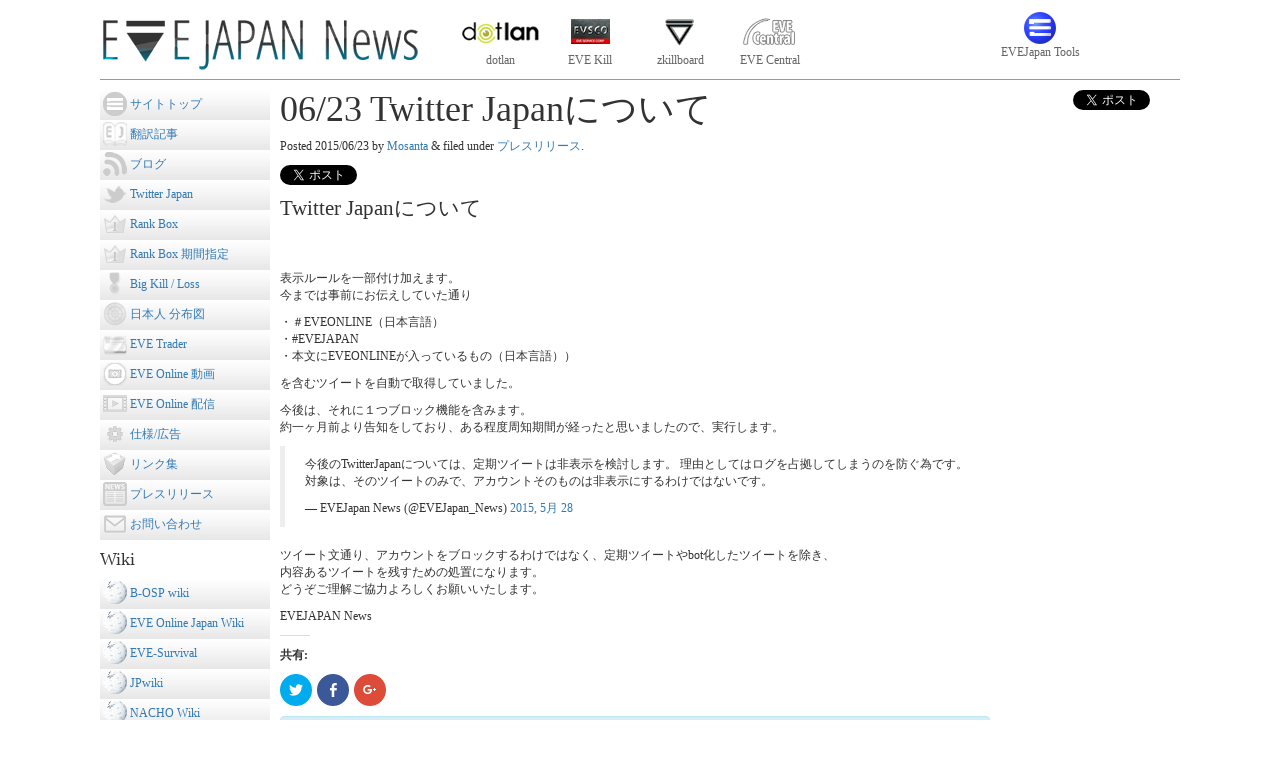

--- FILE ---
content_type: text/html; charset=UTF-8
request_url: https://eveonline-news.info/714
body_size: 10189
content:
<!doctype html>  
<!--[if IEMobile 7 ]> <html lang="ja"class="no-js iem7"> <![endif]-->
<!--[if lt IE 7 ]> <html lang="ja" class="no-js ie6"> <![endif]-->
<!--[if IE 7 ]>    <html lang="ja" class="no-js ie7"> <![endif]-->
<!--[if IE 8 ]>    <html lang="ja" class="no-js ie8"> <![endif]-->
<!--[if (gte IE 9)|(gt IEMobile 7)|!(IEMobile)|!(IE)]><!--><html lang="ja" class="no-js"><!--<![endif]-->
<head>
	<meta charset="utf-8">
	<meta http-equiv="X-UA-Compatible" content="IE=edge,chrome=1">
	<title>06/23 Twitter Japanについて | EVEJapan News</title>
	<meta name="viewport" content="width=device-width, initial-scale=1.0">
	<!-- media-queries.js (fallback) -->
	<!--[if lt IE 9]>
		<script src="https://css3-mediaqueries-js.googlecode.com/svn/trunk/css3-mediaqueries.js"></script>			
	<![endif]-->
	<!-- html5.js -->
	<!--[if lt IE 9]>
		<script src="https://html5shim.googlecode.com/svn/trunk/html5.js"></script>
	<![endif]-->
	
	<link rel="pingback" href="https://eveonline-news.info/xmlrpc.php">
	<link rel="alternate" type="application/rss+xml" title="EVEJapan News RSS Feed" href="https://eveonline-news.info/feed" />
	<!-- wordpress head functions -->
	
<!-- All in One SEO Pack 2.2.6.2 by Michael Torbert of Semper Fi Web Design[-1,-1] -->
<meta name="description"  content="Twitter" />

<link rel="canonical" href="https://eveonline-news.info/714" />
		<script type="text/javascript">
		  var _gaq = _gaq || [];
		  _gaq.push(['_setAccount', 'UA-45399751-1']);
		  _gaq.push(['_trackPageview']);
		  (function() {
		    var ga = document.createElement('script'); ga.type = 'text/javascript'; ga.async = true;
			ga.src = ('https:' == document.location.protocol ? 'https://ssl' : 'http://www') + '.google-analytics.com/ga.js';
		    var s = document.getElementsByTagName('script')[0]; s.parentNode.insertBefore(ga, s);
		  })();
		</script>
<!-- /all in one seo pack -->
<link rel='dns-prefetch' href='//s0.wp.com' />
<link rel='dns-prefetch' href='//secure.gravatar.com' />
<link rel='dns-prefetch' href='//cdnjs.cloudflare.com' />
<link rel='dns-prefetch' href='//maxcdn.bootstrapcdn.com' />
<link rel='dns-prefetch' href='//s.w.org' />
		<script type="text/javascript">
			window._wpemojiSettings = {"baseUrl":"https:\/\/s.w.org\/images\/core\/emoji\/12.0.0-1\/72x72\/","ext":".png","svgUrl":"https:\/\/s.w.org\/images\/core\/emoji\/12.0.0-1\/svg\/","svgExt":".svg","source":{"concatemoji":"https:\/\/eveonline-news.info\/wp-includes\/js\/wp-emoji-release.min.js?ver=5.3"}};
			!function(e,a,t){var r,n,o,i,p=a.createElement("canvas"),s=p.getContext&&p.getContext("2d");function c(e,t){var a=String.fromCharCode;s.clearRect(0,0,p.width,p.height),s.fillText(a.apply(this,e),0,0);var r=p.toDataURL();return s.clearRect(0,0,p.width,p.height),s.fillText(a.apply(this,t),0,0),r===p.toDataURL()}function l(e){if(!s||!s.fillText)return!1;switch(s.textBaseline="top",s.font="600 32px Arial",e){case"flag":return!c([127987,65039,8205,9895,65039],[127987,65039,8203,9895,65039])&&(!c([55356,56826,55356,56819],[55356,56826,8203,55356,56819])&&!c([55356,57332,56128,56423,56128,56418,56128,56421,56128,56430,56128,56423,56128,56447],[55356,57332,8203,56128,56423,8203,56128,56418,8203,56128,56421,8203,56128,56430,8203,56128,56423,8203,56128,56447]));case"emoji":return!c([55357,56424,55356,57342,8205,55358,56605,8205,55357,56424,55356,57340],[55357,56424,55356,57342,8203,55358,56605,8203,55357,56424,55356,57340])}return!1}function d(e){var t=a.createElement("script");t.src=e,t.defer=t.type="text/javascript",a.getElementsByTagName("head")[0].appendChild(t)}for(i=Array("flag","emoji"),t.supports={everything:!0,everythingExceptFlag:!0},o=0;o<i.length;o++)t.supports[i[o]]=l(i[o]),t.supports.everything=t.supports.everything&&t.supports[i[o]],"flag"!==i[o]&&(t.supports.everythingExceptFlag=t.supports.everythingExceptFlag&&t.supports[i[o]]);t.supports.everythingExceptFlag=t.supports.everythingExceptFlag&&!t.supports.flag,t.DOMReady=!1,t.readyCallback=function(){t.DOMReady=!0},t.supports.everything||(n=function(){t.readyCallback()},a.addEventListener?(a.addEventListener("DOMContentLoaded",n,!1),e.addEventListener("load",n,!1)):(e.attachEvent("onload",n),a.attachEvent("onreadystatechange",function(){"complete"===a.readyState&&t.readyCallback()})),(r=t.source||{}).concatemoji?d(r.concatemoji):r.wpemoji&&r.twemoji&&(d(r.twemoji),d(r.wpemoji)))}(window,document,window._wpemojiSettings);
		</script>
		<style type="text/css">
img.wp-smiley,
img.emoji {
	display: inline !important;
	border: none !important;
	box-shadow: none !important;
	height: 1em !important;
	width: 1em !important;
	margin: 0 .07em !important;
	vertical-align: -0.1em !important;
	background: none !important;
	padding: 0 !important;
}
</style>
		<style type="text/css">
	.wp-pagenavi{margin-left:auto !important; margin-right:auto; !important}
	</style>
  <link rel='stylesheet' id='wp-block-library-css'  href='https://eveonline-news.info/wp-includes/css/dist/block-library/style.min.css?ver=5.3' type='text/css' media='all' />
<link rel='stylesheet' id='contact-form-7-css'  href='https://eveonline-news.info/wp-content/plugins/contact-form-7/includes/css/styles.css?ver=4.0.3' type='text/css' media='all' />
<link rel='stylesheet' id='wp-polls-css'  href='https://eveonline-news.info/wp-content/plugins/wp-polls/polls-css.css?ver=2.73.2' type='text/css' media='all' />
<style id='wp-polls-inline-css' type='text/css'>
.wp-polls .pollbar {
	margin: 1px;
	font-size: 6px;
	line-height: 8px;
	height: 8px;
	background-image: url('https://eveonline-news.info/wp-content/plugins/wp-polls/images/default/pollbg.gif');
	border: 1px solid #c8c8c8;
}

</style>
<link rel='stylesheet' id='fetch-tweets-60d59ce6718d6775ad50d1139645e84e-css'  href='https://eveonline-news.info/wp-content/plugins/fetch-tweets/template/plain/style.css?ver=5.3' type='text/css' media='all' />
<link rel='stylesheet' id='bootstrap-css'  href='//maxcdn.bootstrapcdn.com/bootstrap/3.3.7/css/bootstrap.min.css?ver=1.0' type='text/css' media='all' />
<link rel='stylesheet' id='non-responsive-css'  href='https://eveonline-news.info/wp-content/themes/bootstrap/library/css/non-responsive.css?ver=1.0' type='text/css' media='all' />
<link rel='stylesheet' id='ui.tabs-css'  href='https://eveonline-news.info/wp-content/themes/bootstrap/library/css/ui.tabs.css?ver=1.0' type='text/css' media='all' />
<link rel='stylesheet' id='tablesorter-css'  href='https://eveonline-news.info/wp-content/themes/bootstrap/library/tablesorter/co/style.css?ver=1.0' type='text/css' media='all' />
<link rel='stylesheet' id='style-co-css'  href='https://eveonline-news.info/wp-content/themes/bootstrap/style-co.css?ver=1.0' type='text/css' media='all' />
<link rel='stylesheet' id='bootstrap-datetimepicker-css'  href='//cdnjs.cloudflare.com/ajax/libs/bootstrap-datetimepicker/4.17.47/css/bootstrap-datetimepicker.min.css?ver=1.0' type='text/css' media='all' />
<link rel='stylesheet' id='genericons-css'  href='https://eveonline-news.info/wp-content/plugins/jetpack/_inc/genericons/genericons/genericons.css?ver=3.1' type='text/css' media='all' />
<link rel='stylesheet' id='jetpack_css-css'  href='https://eveonline-news.info/wp-content/plugins/jetpack/css/jetpack.css?ver=3.9.6' type='text/css' media='all' />
<link rel='stylesheet' id='wp-pagenavi-style-css'  href='https://eveonline-news.info/wp-content/plugins/wp-pagenavi-style/css/css3_gray.css?ver=1.0' type='text/css' media='all' />
<script type='text/javascript' src='https://eveonline-news.info/wp-includes/js/jquery/jquery.js?ver=1.12.4-wp'></script>
<script type='text/javascript' src='https://eveonline-news.info/wp-includes/js/jquery/jquery-migrate.min.js?ver=1.4.1'></script>
<script type='text/javascript'>
/* <![CDATA[ */
var related_posts_js_options = {"post_heading":"h4"};
/* ]]> */
</script>
<script type='text/javascript' src='https://eveonline-news.info/wp-content/plugins/jetpack/modules/related-posts/related-posts.js?ver=20150408'></script>
<script type='text/javascript' src='https://eveonline-news.info/wp-content/themes/bootstrap/library/js/bootstrap.min.js?ver=1.2'></script>
<script type='text/javascript' src='https://eveonline-news.info/wp-content/themes/bootstrap/library/js/ui.core.js?ver=1.2'></script>
<script type='text/javascript' src='https://eveonline-news.info/wp-content/themes/bootstrap/library/js/ui.tabs.js?ver=1.2'></script>
<script type='text/javascript' src='https://eveonline-news.info/wp-content/themes/bootstrap/library/js/scripts.js?ver=1.2'></script>
<script type='text/javascript' src='https://eveonline-news.info/wp-content/themes/bootstrap/library/js/modernizr.full.min.js?ver=1.2'></script>
<script type='text/javascript' src='https://eveonline-news.info/wp-content/themes/bootstrap/library/tablesorter/jquery.tablesorter.min.js?ver=1.2'></script>
<script type='text/javascript' src='https://eveonline-news.info/wp-content/themes/bootstrap/library/highcharts/highcharts.js?ver=1.2'></script>
<script type='text/javascript' src='https://eveonline-news.info/wp-content/themes/bootstrap/library/highcharts/exporting.js?ver=1.2'></script>
<script type='text/javascript' src='https://eveonline-news.info/wp-content/themes/bootstrap/library/js/portamento.js?ver=1.1.1'></script>
<script type='text/javascript' src='//cdnjs.cloudflare.com/ajax/libs/moment.js/2.18.1/moment-with-locales.min.js?ver=1.2'></script>
<script type='text/javascript' src='//cdnjs.cloudflare.com/ajax/libs/bootstrap-datetimepicker/4.17.47/js/bootstrap-datetimepicker.min.js?ver=1.2'></script>
<link rel='https://api.w.org/' href='https://eveonline-news.info/wp-json/' />
<link rel='shortlink' href='https://wp.me/p5w0nD-bw' />
<link rel="alternate" type="application/json+oembed" href="https://eveonline-news.info/wp-json/oembed/1.0/embed?url=https%3A%2F%2Feveonline-news.info%2F714" />
<link rel="alternate" type="text/xml+oembed" href="https://eveonline-news.info/wp-json/oembed/1.0/embed?url=https%3A%2F%2Feveonline-news.info%2F714&#038;format=xml" />
<!-- This site is powered by Tweet, Like, Plusone and Share Plugin - http://techxt.com/tweet-like-google-1-and-share-plugin-wordpress/ -->
		<meta property="og:type" content="article" />
		<meta property="og:title" content="06/23 Twitter Japanについて" />
		<meta property="og:url" content="https://eveonline-news.info/714"/>
		<meta property="og:site_name" content="EVEJapan News" />
		<meta property="og:description" content="06/23 Twitter Japanについて"/>
		<!--[if lt IE 9]>
	  <script src="//html5shim.googlecode.com/svn/trunk/html5.js"></script>
	<![endif]-->
			<style type="text/css">div.socialicons{float:left;display:block;margin-right: 10px;line-height: 1;}div.socialiconsv{line-height: 1;}div.socialicons p{margin-bottom: 0px !important;margin-top: 0px !important;padding-bottom: 0px !important;padding-top: 0px !important;}div.social4iv{background: none repeat scroll 0 0 #FFFFFF;border: 1px solid #aaa;border-radius: 3px 3px 3px 3px;box-shadow: 3px 3px 3px #DDDDDD;padding: 3px;position: fixed;text-align: center;top: 55px;width: 68px;display:none;}div.socialiconsv{padding-bottom: 5px;}</style>
	<style type="text/css">
	 .wp-pagenavi
	{
		font-size:12px !important;
	}
	</style>
	
<link rel='dns-prefetch' href='//i0.wp.com'>
<link rel='dns-prefetch' href='//i1.wp.com'>
<link rel='dns-prefetch' href='//i2.wp.com'>
<style type='text/css'>img#wpstats{display:none}</style>	<!-- end of wordpress head -->
	<!-- theme options from options panel -->
		<!-- typeahead plugin - if top nav search bar enabled -->
		<meta name="twitter:widgets:csp" content="on">
</head>

<body class="post-template-default single single-post postid-714 single-format-standard">

<script>
  (function(i,s,o,g,r,a,m){i['GoogleAnalyticsObject']=r;i[r]=i[r]||function(){
  (i[r].q=i[r].q||[]).push(arguments)},i[r].l=1*new Date();a=s.createElement(o),
  m=s.getElementsByTagName(o)[0];a.async=1;a.src=g;m.parentNode.insertBefore(a,m)
  })(window,document,'script','//www.google-analytics.com/analytics.js','ga');

  ga('create', 'UA-57656234-1', 'auto');
  ga('send', 'pageview');

</script>

<script type="text/javascript">
	window._pt_sp_2 = [];
	_pt_sp_2.push('setAccount,202073f3');
	var _protocol = (("https:" == document.location.protocol) ? " https://" : " http://");
	(function() {
		var atag = document.createElement('script'); atag.type = 'text/javascript'; atag.async = true;
		atag.src = _protocol + 'js.ptengine.jp/pta.js';
		var stag = document.createElement('script'); stag.type = 'text/javascript'; stag.async = true;
		stag.src = _protocol + 'js.ptengine.jp/pts.js';
		var s = document.getElementsByTagName('script')[0]; 
		s.parentNode.insertBefore(atag, s);s.parentNode.insertBefore(stag, s);
	})();
</script>

<div class="container">
	<div class="col-xs-12 no-padding head">
		<div class="col-xs-4 right-padding">
			<a title="EVEJapan News" href="/" >
				<img src="https://eveonline-news.info/wp-content/themes/bootstrap/images/logo.png" alt="EVEJapan News">
				</a>
		</div>

		<div class="global_link">
					<div class="textwidget"><div class="col-xs-1 right-padding">
	<a href="http://evemaps.dotlan.net/" target="_blank" rel="noopener noreferrer"><img src="/wp-content/themes/bootstrap/images/top_dotlan.png" title="dotlan" />dotlan</a>
</div>
<!--
<div class="col-xs-1 right-padding">
	<a href="http://eve.battleclinic.com/killboard/" target="_blank" rel="noopener noreferrer"><img src="/wp-content/themes/bootstrap/images/top_battle_clinic.png" title="Battle Clinic" />Battle Clinic</a>
</div>
-->
<div class="col-xs-1 right-padding">
	<a href="https://eve-kill.net/" target="_blank" rel="noopener noreferrer"><img src="/wp-content/themes/bootstrap/images/top_evesco.png" title="EVE Kill" />EVE Kill</a>
</div>

<div class="col-xs-1 right-padding">
	<a href="http://zkillboard.com/" target="_blank" rel="noopener noreferrer"><img src="/wp-content/themes/bootstrap/images/top_zkillboard.png" title="zkillboard" />zkillboard</a>
</div>

<div class="col-xs-1 right-padding">
	<a href="https://eve-central.com/" target="_blank" rel="noopener noreferrer"><img src="/wp-content/themes/bootstrap/images/top_eve_central.png" title="EVE Central" />EVE Central</a>
</div>

<div class="col-xs-1 right-padding">
	<br />
</div>
<div class="col-xs-1 right-padding">
	<br />
</div>


<!--
<div class="col-xs-1 right-padding">
	<a href="http://www.eopes.link/" target="_blank" rel="noopener noreferrer"><img src="http://eveonline-news.info/wp-content/uploads/2015/04/EOPES_Logo_80_40.png" />EOPES</a>
</div>
-->

<!-- サンプル
<div class="col-xs-1 right-padding">
	<a href="http://eve.flore.mydns.jp/" target="_blank" rel="noopener noreferrer"><img src="<?php bloginfo('template_directory'); ?>/images/top_wh_kansokujo.png" />WH観測所</a>
</div>
-->

<div class="col-xs-1 right-padding">
	<a href="http://tools.eveonline-news.info/" target="_blank" rel="noopener noreferrer"><img src="/wp-content/themes/bootstrap/images/top_evejapantools.png" title=">EVEJapan Tools" />EVEJapan Tools</a>
</div>
</div>
				<div class="col-xs-1 right-padding" id="server-status-box">
			<div id="server-status">Server status<br /><span></span></div>
		</div>
		</div>
	</div>
	</div>
</div>

<div class="container">
<!--
	<div class="col-xs-12 no-padding home">
-->
		<div class="col-xs-2 pull-left right-padding menu" id="sidemenu">
			<div class="menu">
				<ul>
								<div class="textwidget"><!--<span class="newcontents">New !!</span>-->

<li><a href="/">
<img src="/wp-content/themes/bootstrap/images/menu_home.png"><span>サイトトップ</span></a></li>

<li><a href="/category/translate">
<img src="/wp-content/themes/bootstrap/images/menu_translate.png"><span>翻訳記事</span></a></li>

<li><a href="/blog_rss">
<img src="/wp-content/themes/bootstrap/images/menu_rss.png"><span>ブログ</span></a></li>

<li><a href="/twitter">
<img src="/wp-content/themes/bootstrap/images/menu_twitter.png"><span>Twitter Japan</span></a></li>

<li><a href="/rankbox">
<img src="/wp-content/themes/bootstrap/images/menu_rankbox.png"><span>Rank Box</span></a></li>

<li><a href="/rankbox_period">
<img src="/wp-content/themes/bootstrap/images/menu_rankbox.png"><span>Rank Box 期間指定</span></a></li>

<li><a href="/big-kill-loss">
<img src="/wp-content/themes/bootstrap/images/menu_bigkillloss.png"><span>Big Kill / Loss</span></a></li>

<li><a href="/distribution">
<img src="/wp-content/themes/bootstrap/images/menu_map.png"><span>日本人 分布図</span></a></li>

<li><a href="/trader">
<img src="/wp-content/themes/bootstrap/images/menu_trader.png"><span>EVE Trader</span></a></li>

<li><a href="/movie">
<img src="/wp-content/themes/bootstrap/images/menu_movie.png"><span>EVE Online 動画</span></a></li>

<li><a href="/stream">
<img src="/wp-content/themes/bootstrap/images/menu_live.png"><span>EVE Online 配信</span></a></li>

<li><a href="/about">
<img src="/wp-content/uploads/2016/04/menu_about.png"><span>仕様/広告</span></a></li>

<li><a href="/links">
<img src="/wp-content/themes/bootstrap/images/menu_links.png"><span>リンク集</span></a></li>

<li><a href="/category/press_release">
<img src="/wp-content/themes/bootstrap/images/menu_press_release.png"><span>プレスリリース</span></a></li>

<li><a href="/contact">
<img src="/wp-content/themes/bootstrap/images/menu_contact.png"><span>お問い合わせ</span></a></li>

<h4>Wiki</h4>
<ul>
	<li><a href="http://seesaawiki.jp/eveonline_b-osp_wiki/" target="_blank" rel="noopener noreferrer">
		<img src="/wp-content/uploads/2017/06/wikipedia.png"><span>B-OSP wiki</span></a></li>
	<li><a href="http://eveonline-japanwiki.com/" target="_blank" rel="noopener noreferrer">
		<img src="/wp-content/uploads/2017/06/wikipedia.png"><span>EVE Online Japan Wiki</span></a></li>
	<li><a href="http://eve-survival.org/" target="_blank" rel="noopener noreferrer">
		<img src="/wp-content/uploads/2017/06/wikipedia.png"><span>EVE-Survival</span></a></li>
	<li><a href="http://wikiwiki.jp/eveonlinejp/" target="_blank" rel="noopener noreferrer">
		<img src="/wp-content/uploads/2017/06/wikipedia.png"><span>JPwiki</span></a></li>
	<li><a href="http://www53.atwiki.jp/nacho/" target="_blank" rel="noopener noreferrer">
		<img src="/wp-content/uploads/2017/06/wikipedia.png"><span>NACHO Wiki</span></a></li>
</ul>
</div>
						</ul>
			</div>
<!--
			<div class="menu-link">
				<ul>
				<li id="linkcat-39" class="linkcat"><h2>総合</h2>
	<ul class='xoxo blogroll'>
<li><a href="http://games.chruker.dk/eve_online/default.php" target="_blank">Chruker&#039;s EVE Online section</a></li>
<li><a href="http://eve-cost.eu/" target="_blank">EVE COST</a></li>

	</ul>
</li>
<li id="linkcat-37" class="linkcat"><h2>採掘/生産</h2>
	<ul class='xoxo blogroll'>
<li><a href="http://www.evepraisal.com/" target="_blank">[時価計算]evepraisal</a></li>
<li><a href="http://eve-marketdata.com/" target="_blank">EVE Market Data</a></li>

	</ul>
</li>
<li id="linkcat-36" class="linkcat"><h2>戦闘/勢力図</h2>
	<ul class='xoxo blogroll'>
<li><a href="https://www.fuzzwork.co.uk/lpstore/" target="_blank">[LP交換]LP Store</a></li>
<li><a href="http://eve-agents.com/" target="_blank">[エージェント検索]EVE Agents</a></li>
<li><a href="http://evewho.com/" target="_blank">[会社情報]Eve Who</a></li>
<li><a href="https://maps.eveeye.com/" target="_blank">Eveeye Maps</a></li>
<li><a href="http://go-dl1.eve-files.com/media/corp/Verite/influence.png" target="_blank">Null Sec 勢力図</a></li>

	</ul>
</li>
<li id="linkcat-38" class="linkcat"><h2>Wormhole</h2>
	<ul class='xoxo blogroll'>
<li><a href="http://staging.staticmapper.com/" target="_blank">StaticMapper</a></li>
<li><a href="http://wh.pasta.gg/" target="_blank">wormhole.es</a></li>

	</ul>
</li>
<li id="linkcat-33" class="linkcat"><h2>Wiki</h2>
	<ul class='xoxo blogroll'>
<li><a href="http://seesaawiki.jp/eveonline_b-osp_wiki/" target="_blank">B-OSP wiki</a></li>
<li><a href="http://eve-survival.org/" target="_blank">EVE-Survival</a></li>
<li><a href="http://wikiwiki.jp/eveonlinejp/" target="_blank">JPwiki</a></li>
<li><a href="http://www53.atwiki.jp/nacho/" target="_blank">NACHO Wiki</a></li>
<li><a href="http://wiki.oniindustry.com/" target="_blank">ONI Wiki</a></li>

	</ul>
</li>
<li id="linkcat-40" class="linkcat"><h2>.その他</h2>
	<ul class='xoxo blogroll'>
<li><a href="http://www.eve-bet.com/" target="_blank">[ギャンブル]EVE-BET</a></li>

	</ul>
</li>
<li id="linkcat-41" class="linkcat"><h2>.EVEアプリ</h2>
	<ul class='xoxo blogroll'>
<li><a href="https://forums.eveonline.com/default.aspx?g=posts&#038;t=24359" target="_blank">[PC]EVE Fitting Tool (EFT)</a></li>
<li><a href="http://evehq.co/" target="_blank">[PC]EVEHQ</a></li>
<li><a href="http://evemon.battleclinic.com/" target="_blank">[PC]EVEMON</a></li>
<li><a href="https://forums.eveonline.com/default.aspx?g=posts&#038;t=247609" target="_blank">[PC]pyfa</a></li>

	</ul>
</li>
<li id="linkcat-46" class="linkcat"><h2>.EVEJAPAN使い方</h2>
	<ul class='xoxo blogroll'>
<li><a href="http://eveonline-news.info/413">RANKBOXについて</a></li>
<li><a href="http://eveonline-news.info/?p=499">広告掲載について</a></li>

	</ul>
</li>
				</ul>
			</div>
-->
		</div>


		<div class="col-xs-8 right-padding">
			<div id="content" class="clearfix row-fluid">
			
				<div id="main" class="span8 clearfix" role="main">

										
					<article id="post-714" class="clearfix post-714 post type-post status-publish format-standard hentry category-press_release" role="article" itemscope itemtype="http://schema.org/BlogPosting">
						
						<header>
						
														
							<div class="page-header"><h1 class="single-title" itemprop="headline">06/23 Twitter Japanについて</h1></div>
							
							<p class="meta">Posted <time datetime="2015-06-23" pubdate>2015/06/23</time> by <a href="https://eveonline-news.info/author/mosanta" title="Mosanta の投稿" rel="author">Mosanta</a> <span class="amp">&</span> filed under <a href="https://eveonline-news.info/category/press_release" rel="category tag">プレスリリース</a>.</p>
						
						</header> <!-- end article header -->
			
											
						<section class="post_content clearfix" itemprop="articleBody">
							<div class="social4i" style="height:29px;">
<div class="social4in" style="height:29px;float: left;">
<div class="socialicons s4twitter" style="float:left;margin-right: 10px;"><a href="https://twitter.com/share" data-url="https://eveonline-news.info/714" data-counturl="https://eveonline-news.info/714" data-text="06/23 Twitter Japanについて" class="twitter-share-button" data-count="horizontal" data-via="EVEJapan_News"></a></div>
<div class="socialicons s4fblike" style="float:left;margin-right: 10px;">
<div class="fb-like" data-href="https://eveonline-news.info/714" data-send="false"  data-layout="button_count" data-width="100" data-height="21"  data-show-faces="false"></div>
</div>
<div class="socialicons s4plusone" style="float:left;margin-right: 10px;">
<div class="g-plusone" data-size="medium" data-href="https://eveonline-news.info/714"></div>
</div>
</div>
<div style="clear:both"></div>
</div>
<p class="lead">Twitter Japanについて</p>
<p>&nbsp;</p>
<p>表示ルールを一部付け加えます。<br />
今までは事前にお伝えしていた通り</p>
<p>・＃EVEONLINE（日本言語）<br />
・#EVEJAPAN<br />
・本文にEVEONLINEが入っているもの（日本言語））</p>
<p>を含むツイートを自動で取得していました。</p>
<p>今後は、それに１つブロック機能を含みます。<br />
約一ヶ月前より告知をしており、ある程度周知期間が経ったと思いましたので、実行します。</p>
<blockquote class="twitter-tweet" lang="ja">
<p dir="ltr" lang="ja">今後のTwitterJapanについては、定期ツイートは非表示を検討します。 理由としてはログを占拠してしまうのを防ぐ為です。対象は、そのツイートのみで、アカウントそのものは非表示にするわけではないです。</p>
<p>— EVEJapan News (@EVEJapan_News) <a href="https://twitter.com/EVEJapan_News/status/603949726451372034">2015, 5月 28</a></p></blockquote>
<p><script src="//platform.twitter.com/widgets.js" async="" charset="utf-8"></script></p>
<p>ツイート文通り、アカウントをブロックするわけではなく、定期ツイートやbot化したツイートを除き、<br />
内容あるツイートを残すための処置になります。<br />
どうぞご理解ご協力よろしくお願いいたします。</p>
<p>EVEJAPAN News</p>
<div class="sharedaddy sd-sharing-enabled"><div class="robots-nocontent sd-block sd-social sd-social-icon sd-sharing"><h3 class="sd-title">共有:</h3><div class="sd-content"><ul><li class="share-twitter"><a rel="nofollow" data-shared="sharing-twitter-714" class="share-twitter sd-button share-icon no-text" href="https://eveonline-news.info/714?share=twitter" target="_blank" title="クリックして Twitter で共有"><span></span><span class="sharing-screen-reader-text">クリックして Twitter で共有 (新しいウィンドウで開きます)</span></a></li><li class="share-facebook"><a rel="nofollow" data-shared="sharing-facebook-714" class="share-facebook sd-button share-icon no-text" href="https://eveonline-news.info/714?share=facebook" target="_blank" title="Click to share on Facebook"><span></span><span class="sharing-screen-reader-text">Click to share on Facebook (新しいウィンドウで開きます)</span></a></li><li class="share-google-plus-1"><a rel="nofollow" data-shared="sharing-google-714" class="share-google-plus-1 sd-button share-icon no-text" href="https://eveonline-news.info/714?share=google-plus-1" target="_blank" title="クリックして Google+ で共有"><span></span><span class="sharing-screen-reader-text">クリックして Google+ で共有 (新しいウィンドウで開きます)</span></a></li><li class="share-end"></li></ul></div></div></div>
<div id='jp-relatedposts' class='jp-relatedposts' >
	<h3 class="jp-relatedposts-headline"><em>関連</em></h3>
</div>							
												
						</section> <!-- end article section -->
						
						<footer>
			
														
														
						</footer> <!-- end article footer -->
					
					</article> <!-- end article -->
					
					
<!-- You can start editing here. -->


		
			
			<!-- If comments are closed. -->
			<p class="alert alert-info">Comments are closed.</p>
			
		
	


					
								
					
								
				</div> <!-- end #main -->
    
								<div id="sidebar1" class="fluid-sidebar sidebar span4" role="complementary">
				
					
						<div id="text-2" class="widget widget_text">			<div class="textwidget"><a href="https://eveonline-news.info/new-account-creation-guide" target="_blank" rel="noopener noreferrer"><img src="/wp-content/uploads/2016/12/newgame02.jpg" /></a>
</br>
</div>
		</div>
					
				</div>


    
			</div> <!-- end #content -->
		</div>
		<? //翻訳カテゴリー右サブメニュー ?>

<!--
	</div>
-->
<div class="social4i" style="height:29px;float: right;"><div class="social4in" style="height:29px;float: right;"><div class="socialicons s4twitter" style="float:left;margin-right: 10px;"><a href="https://twitter.com/share" data-url="https://eveonline-news.info/714" data-counturl="https://eveonline-news.info/714" data-text="06/23 Twitter Japanについて" class="twitter-share-button" data-count="horizontal" data-via="EVEJapan_News"></a></div><div class="socialicons s4fblike" style="float:left;margin-right: 10px;"><div class="fb-like" data-href="https://eveonline-news.info/714" data-send="false"  data-layout="button_count" data-width="100" data-height="21"  data-show-faces="false"></div></div><div class="socialicons s4plusone" style="float:left;margin-right: 10px;"><div class="g-plusone" data-size="medium" data-href="https://eveonline-news.info/714"></div></div></div><div style="clear:both"></div></div>	<footer role="contentinfo">
		<div id="inner-footer" class="clearfix">
			<div id="widget-footer" class="clearfix row-fluid">
																					</div>
			
			<nav class="clearfix">
							</nav>
			<p class="attribution center">&copy; 2015 EVEJapan News. Produced by Mosanta. Developed by Chelien Orlenard. | All <a href="/copyright">Eve Related Materials</a> are Property Of <a href="http://www.ccpgames.com/" target="_blank">CCP Games</a></p>
		</div> <!-- end #inner-footer -->
	</footer> <!-- end footer -->
</div> <!-- end #container -->
<!--[if lt IE 7 ]>
	<script src="//ajax.googleapis.com/ajax/libs/chrome-frame/1.0.3/CFInstall.min.js"></script>
	<script>window.attachEvent('onload',function(){CFInstall.check({mode:'overlay'})})</script>
<![endif]-->


	<div style="display:none">
	</div>

	<script type="text/javascript">
		window.WPCOM_sharing_counts = {"https:\/\/eveonline-news.info\/714":714};
	</script>
		<script type="text/javascript">
			var windowOpen;
		jQuery(document).on( 'ready post-load', function(){
			jQuery( 'a.share-twitter' ).on( 'click', function() {
				if ( 'undefined' !== typeof windowOpen ){ // If there's another sharing window open, close it.
					windowOpen.close();
				}
				windowOpen = window.open( jQuery(this).attr( 'href' ), 'wpcomtwitter', 'menubar=1,resizable=1,width=600,height=350' );
				return false;
			});
		});
		</script>
				<script type="text/javascript">
			var windowOpen;
		jQuery(document).on( 'ready post-load', function(){
			jQuery( 'a.share-facebook' ).on( 'click', function() {
				if ( 'undefined' !== typeof windowOpen ){ // If there's another sharing window open, close it.
					windowOpen.close();
				}
				windowOpen = window.open( jQuery(this).attr( 'href' ), 'wpcomfacebook', 'menubar=1,resizable=1,width=600,height=400' );
				return false;
			});
		});
		</script>
				<script type="text/javascript">
			var windowOpen;
		jQuery(document).on( 'ready post-load', function(){
			jQuery( 'a.share-google-plus-1' ).on( 'click', function() {
				if ( 'undefined' !== typeof windowOpen ){ // If there's another sharing window open, close it.
					windowOpen.close();
				}
				windowOpen = window.open( jQuery(this).attr( 'href' ), 'wpcomgoogle-plus-1', 'menubar=1,resizable=1,width=480,height=550' );
				return false;
			});
		});
		</script>
		<script type='text/javascript' src='https://eveonline-news.info/wp-content/plugins/jetpack/modules/photon/photon.js?ver=20130122'></script>
<script type='text/javascript' src='https://eveonline-news.info/wp-content/plugins/contact-form-7/includes/js/jquery.form.min.js?ver=3.51.0-2014.06.20'></script>
<script type='text/javascript'>
/* <![CDATA[ */
var _wpcf7 = {"loaderUrl":"https:\/\/eveonline-news.info\/wp-content\/plugins\/contact-form-7\/images\/ajax-loader.gif","sending":"\u9001\u4fe1\u4e2d ...","cached":"1"};
/* ]]> */
</script>
<script type='text/javascript' src='https://eveonline-news.info/wp-content/plugins/contact-form-7/includes/js/scripts.js?ver=4.0.3'></script>
<script type='text/javascript'>
/* <![CDATA[ */
var pollsL10n = {"ajax_url":"https:\/\/eveonline-news.info\/wp-admin\/admin-ajax.php","text_wait":"\u6700\u5f8c\u306e\u30ea\u30af\u30a8\u30b9\u30c8\u3092\u51e6\u7406\u4e2d\u3067\u3059\u3002\u3082\u3046\u3057\u3070\u3089\u304f\u304a\u5f85\u3061\u304f\u3060\u3055\u3044\u2026","text_valid":"\u56de\u7b54\u3092\u9078\u629e\u3057\u3066\u304f\u3060\u3055\u3044\u3002","text_multiple":"\u6700\u5927\u9078\u629e\u6570:","show_loading":"1","show_fading":"1"};
/* ]]> */
</script>
<script type='text/javascript' src='https://eveonline-news.info/wp-content/plugins/wp-polls/polls-js.js?ver=2.73.2'></script>
<script type='text/javascript' src='https://s0.wp.com/wp-content/js/devicepx-jetpack.js?ver=202602'></script>
<script type='text/javascript' src='https://secure.gravatar.com/js/gprofiles.js?ver=2026Janaa'></script>
<script type='text/javascript'>
/* <![CDATA[ */
var WPGroHo = {"my_hash":""};
/* ]]> */
</script>
<script type='text/javascript' src='https://eveonline-news.info/wp-content/plugins/jetpack/modules/wpgroho.js?ver=5.3'></script>
<script type='text/javascript' src='https://eveonline-news.info/wp-includes/js/dist/vendor/moment.min.js?ver=2.22.2'></script>
<script type='text/javascript'>
moment.locale( 'ja', {"months":["1\u6708","2\u6708","3\u6708","4\u6708","5\u6708","6\u6708","7\u6708","8\u6708","9\u6708","10\u6708","11\u6708","12\u6708"],"monthsShort":["1\u6708","2\u6708","3\u6708","4\u6708","5\u6708","6\u6708","7\u6708","8\u6708","9\u6708","10\u6708","11\u6708","12\u6708"],"weekdays":["\u65e5\u66dc\u65e5","\u6708\u66dc\u65e5","\u706b\u66dc\u65e5","\u6c34\u66dc\u65e5","\u6728\u66dc\u65e5","\u91d1\u66dc\u65e5","\u571f\u66dc\u65e5"],"weekdaysShort":["\u65e5","\u6708","\u706b","\u6c34","\u6728","\u91d1","\u571f"],"week":{"dow":1},"longDateFormat":{"LT":"H:i","LTS":null,"L":null,"LL":"Y\/m\/d","LLL":"Y\u5e74n\u6708j\u65e5 g:i A","LLLL":null}} );
</script>
<script type='text/javascript' src='https://eveonline-news.info/wp-includes/js/wp-embed.min.js?ver=5.3'></script>
<script type='text/javascript'>
/* <![CDATA[ */
var sharing_js_options = {"lang":"en","counts":"1"};
/* ]]> */
</script>
<script type='text/javascript' src='https://eveonline-news.info/wp-content/plugins/jetpack/modules/sharedaddy/sharing.js?ver=3.9.6'></script>
	<div id="fb-root"></div>
	<script type="text/javascript" src="https://platform.twitter.com/widgets.js"></script><script type="text/javascript" src="//connect.facebook.net/ja_JP/all.js#xfbml=1"></script><script type="text/javascript" src="https://apis.google.com/js/plusone.js"></script><script type="text/javascript" src="https://platform.linkedin.com/in.js"></script><script type='text/javascript' src='https://stats.wp.com/e-202602.js' async defer></script>
<script type='text/javascript'>
	_stq = window._stq || [];
	_stq.push([ 'view', {v:'ext',j:'1:3.9.6',blog:'81509641',post:'714',tz:'9',srv:'eveonline-news.info'} ]);
	_stq.push([ 'clickTrackerInit', '81509641', '714' ]);
</script>

<div class="page-top">
   <p><a class="move-page-top">▲</a></p>
</div>


<script type="text/javascript">
jQuery(function($){
	$(document).ready(function() { 
		$(".tablesorter").tablesorter({
			headers: {
				5: { sorter:"digit"},
			}
		});	
	});

	$(".tab-menu li").click(function(){
		var index = $(this).parent("ul").children("li").index(this);
		$(this).siblings("li").removeClass("active");
		$(this).addClass("active");
		$(this).parent("ul").nextAll(".panel").removeClass("show").hide();
		$(this).parent("ul").nextAll(".panel").eq(index).show();
	});

	$(function(){
		$(window).scroll(function(){
			var now = $(window).scrollTop();
			var under = $('body').height() - (now + $(window).height());
			if(now > 400 ){
				$('.page-top').fadeIn('slow');
			}else{
				$('.page-top').fadeOut('slow');
			}
		});
		$('.move-page-top').click(function(){
			$('html,body').animate({scrollTop:0},'slow');
		});
	});

	$(function() {
		function getServerStatus() {
			var serverOpen = "False";
			var onlinePlayers = "";
			$.ajax({
				type: "get",
				url: "/ajax/server_status.php",
				dataType: "json",

				success: function(data, dataType) {
					serverOpen = data.serverOpen;
					onlinePlayers = data.onlinePlayers;
					eveTime = data.eveTime;

					$("div#server-status-box").fadeOut( "slow", function(){

						if (serverOpen == "True") {
							$("div#server-status>span").html('<span style="color: DeepSkyBlue;">Online</span><br />' + onlinePlayers + ' Players');
						} else if(serverOpen == "False") {
							$("div#server-status>span").html('<span style="color: red;">Offline</span><br />' + onlinePlayers + ' Players');
						} else {
							$("div#server-status>span").html('<span style="color: red;">Unknown</span>');
						}

						$("div#server-status-box").fadeIn( "slow" );
					});
				}
			});
		}

		$(document).ready(function() {
			getServerStatus();
			setInterval(function() {
				getServerStatus();
			}, 60000);
		});
	});

//	$(function(){
//		$("#side_menu").portamento({
//			wrapper: $('#portamento_container')
//		});
//	});

	$(document).ready(function() {
		var offset = $("#sidemenu").offset();
		var offset_top = offset.top - 20;
		$(window).scroll(function(){
			if($(window).scrollTop() > offset_top){
				$("#sidemenu").stop().animate({
					marginTop : $(window).scrollTop() - offset_top
				});
				$("#sidemenu-right").stop().animate({
					marginTop : $(window).scrollTop() - offset_top
				});
			}else{
				$("#sidemenu").stop().animate({
					marginTop : 0
				});
				$("#sidemenu-right").stop().animate({
					marginTop : 0
				});
			}
		});
	});
});

</script>

</body>

</html>

--- FILE ---
content_type: text/html; charset=UTF-8
request_url: https://eveonline-news.info/ajax/server_status.php
body_size: 57
content:
<span style="color:blue;">Online</span>

--- FILE ---
content_type: text/html; charset=utf-8
request_url: https://accounts.google.com/o/oauth2/postmessageRelay?parent=https%3A%2F%2Feveonline-news.info&jsh=m%3B%2F_%2Fscs%2Fabc-static%2F_%2Fjs%2Fk%3Dgapi.lb.en.OE6tiwO4KJo.O%2Fd%3D1%2Frs%3DAHpOoo_Itz6IAL6GO-n8kgAepm47TBsg1Q%2Fm%3D__features__
body_size: 161
content:
<!DOCTYPE html><html><head><title></title><meta http-equiv="content-type" content="text/html; charset=utf-8"><meta http-equiv="X-UA-Compatible" content="IE=edge"><meta name="viewport" content="width=device-width, initial-scale=1, minimum-scale=1, maximum-scale=1, user-scalable=0"><script src='https://ssl.gstatic.com/accounts/o/2580342461-postmessagerelay.js' nonce="7VnMifWbJxySirHhGCNmnQ"></script></head><body><script type="text/javascript" src="https://apis.google.com/js/rpc:shindig_random.js?onload=init" nonce="7VnMifWbJxySirHhGCNmnQ"></script></body></html>

--- FILE ---
content_type: text/css
request_url: https://eveonline-news.info/wp-content/themes/bootstrap/library/tablesorter/co/style.css?ver=1.0
body_size: 330
content:
/* tables */
table.tablesorter {
	font-family:arial;
	background-color: #CDCDCD;
	margin:0 0pt 15px;
	font-size: 8pt;
	width: 100%;
	text-align: left;
}
table.tablesorter thead tr th,
table.tablesorter tfoot tr th {
	background-color: #eeeeee;
	font-size: 10pt;
	padding: 4px;
	text-align: center;
	color: #666;

}
table.tablesorter thead tr .header {
	background-repeat: no-repeat;
	background-position: center right;
	cursor: pointer;
}
table.tablesorter tbody td {
	color: #3D3D3D;
	padding: 4px;
	background-color: #FFF;
}
table.tablesorter tbody tr.odd td {
	background-color:#F0F0F6;
}
table.tablesorter thead tr .headerSortUp {
	background-image: url(asc.gif);
}
table.tablesorter thead tr .headerSortDown {
	background-image: url(desc.gif);
}
table.tablesorter thead tr .headerSortDown, table.tablesorter thead tr .headerSortUp {
background-color: #dddddd;
}


--- FILE ---
content_type: text/css
request_url: https://eveonline-news.info/wp-content/themes/bootstrap/style-co.css?ver=1.0
body_size: 2747
content:
/*
Theme Name: wp-bootstrap
Theme URI: 
Description: 
Version: 0.1
Author: Chelien Orleanard
Author URI: 
Tags: black, white, one-column, two-columns, flexible-width, custom-background, custom-colors, custom-menu, full-width-template, theme-options
License: GNU General Public License v2.0 & Apache License 2.0
License URI: http://www.gnu.org/licenses/gpl-2.0.html http://www.apache.org/licenses/LICENSE-2.0
*/

@import url(https://fonts.googleapis.com/css?family=Open+Sans+Condensed:300);

*{
	font-family: Verdana,'メイリオ';
	font-size: 12px;
}
body{
}
html{
	margin-bottom:1px;
	height:100%;
	font-size: 100%;
	overflow-x : auto;
	overflow-y : scroll;
}

.head {
/*
	background: url('images/header_background.png') no-repeat left top transparent;
*/
	margin-bottom: 10px;
	height: 80px;
	position: relative;
	border-bottom: 1px solid #999;
}

.global_link{
	position: relative;
	top: 15%;
	text-align: center;
}
.global_link a{
	color: #afafaf;
	color: #666;
}
.global_link a img{
}

#server-status-box{
	display: none;
}

#server-status {
	padding-top: 10px;
	position: relative;
	color: #666;
	line-height:100%;
	font-size: 10px;
}
#server-status p{
	line-height:100%;
	margin; 0;
	font-size: 10px;
}
#server-status span{
	line-height:100%;
	margin-bottom; 0px;
	font-size: 10px;
}
#server-status span span{
	font-size: 14px;
}

.container {
	margin-left: auto;
	margin-right: auto;
	padding-left: 0px;
	padding-right: 0px;

	width: 1080px;
	max-width: none;important;
}


.no-padding{
	padding-left: 0px;
	padding-right: 0px;
}
.right-padding{
	padding-left: 0px;
	padding-right: 10px;
}



/* ============================= Left Menu */
.menu ul{
	list-style-type: none;
	padding: 0px;
}
.menu ul li{
	background: url('images/menu_bg.png') repeat-x left top transparent;
	height: 30px;
	z-index:0;
}

/*
.menu ul li a:hover{
	text-decoration: none;
}
.menu ul li span{
	display: block;
	height: 100%;
	padding-top:6px;
/*	padding-left:30px;
*/
	background-position: 2px center;
	background-repeat:  no-repeat;
	z-index:10;
	white-space: nowrap;
}
*/
.menu ul li span.newcontents{
	position: relative;
	top: -30px;

	float: right;
	text-align: right;

	color: #ff4646;
	width: 64px;
	height: 100%;

	padding: 6px 10px 0 0;

	z-index:100;
}

.menu ul li a{
	display: inline-block;
	height: 100%;
	width: 100%;
}

.menu ul li img{
	display: inline-block;
	margin: 1px 3px 3px 3px;
}
.menu ul li span{
	display: inline-block;
	margin: 6px 0 0 0;
}

/*
.menu ul li span.menu-home{
	background-image: url('images/menu_home.png');
}
.menu ul li span.menu-blogrss{
	background-image: url('images/menu_rss.png');
}
.menu ul li span.menu-trader{
	background-image: url('images/menu_trader.png');
}
.menu ul li span.menu-twitter{
	background-image: url('images/menu_twitter.png');
}
.menu ul li span.menu-live{
	background-image: url('images/menu_live.png');
}
.menu ul li span.menu-movie{
	background-image: url('images/menu_movie.png');
}
.menu ul li span.menu-rankbox{
	background-image: url('images/menu_rankbox.png');
	width: 75%;
}
.menu ul li span.menu-map{
	background-image: url('images/menu_map.png');
}
.menu ul li span.menu-bigkill{
	background-image: url('images/menu_bigkillloss.png');
}
.menu ul li span.menu-contact{
	background-image: url('images/menu_contact.png');
}
.menu ul li span.menu-links{
	background-image: url('images/menu_links.png');
}


.menu ul li span.menu-translate{
	background-image: url('images/menu_translate.png');
}
.menu ul li span.menu-mittani{
	background-image: url('images/menu_mittani.png');
}
.menu ul li span.menu-evenews24{
	background-image: url('images/menu_evenews24.png');
}
.menu ul li span.menu-raddit{
	background-image: url('images/menu_raddit.png');
}
*/
/*
.menu-link ul li{
	height: 100%;
}
.menu-link ul li ul{
	list-style-type: none;
	padding: 0px;
	height: 100%;
}
.menu-link ul li h2 {
	font-size: 13px;
	margin: 0px;
	height: 20px;
	padding-top:2px;
}

.menu-link ul li ul li{
	background: url('images/menu_bg.png') repeat-x left top transparent;
	height: 20px;
	overflow: hidden;
	height: 20px;
}
.menu-link ul li ul li a{
	display: block;
	padding-left:5px;
	padding-top:2px;
	font-size: 11px;
	width: 100%;
	height: 100%;
	background-position: 2px center;
	background-repeat:  no-repeat;
	height: 20px;
}
*/
/*******************************
 上に戻る */

.page-top{
   width:50px;
   height:50px;
   display:none;
   position:fixed;
   right:16px;
   bottom:16px;
}
 
.page-top p{
   margin:0;
   padding:0;
   text-align:center;
   background:#3b3b3b;
   -webkit-transition:all 0.3s;
   -moz-transition:all 0.3s;
   transition:all 0.3s;
}


.page-top p:hover{
   background:#8b8b8b;
}

.move-page-top{
   color:#fff;
   line-height:50px;
   text-decoration:none;
   display:block;
   cursor:pointer;
}

/*******************************
 Tab */

.panel {display:none;}
.show {display:block;}

ul.tab-menu {
	color:#00F;
	padding: 0 0;
	margin-bottom: 10px;
	width:100%;
	display: table;

	height:22px;
	line-height:22px;
	border-left :1px solid #999;

}
ul.tab-menu li {
	display: table-cell;
	background-color: #f0f0f0;
	border-bottom :0px;
	margin-right: 1px;
	padding: 0 10px;

	cursor: pointer;
	text-align: center;

	border-top :1px solid #999;
	border-right :1px solid #999;
	border-bottom :1px solid #999;
	color: #666;

}
ul.tab-menu li.active {
	color:#000;
	border-bottom :0px;
	background-color: #fff;

	border-top :1px solid #999;
	border-right :1px solid #999;

}
ul.tab-menu ul li{
	list-style-type: none;
	padding: 0px;
}




.news-release{
	border: 1px #999 solid;
	margin-bottom: 10px;
}

.news-release h2{
	font-size: 12px;
	margin: 5px 0 5px 5px;
}
.news-release p{
	margin: 0;
}
.news-release article{
	font-size: 12px;
	margin: 0 0 5px 10px;
}




.rssbox{
	height: 217px;
	overflow: hidden;
	margin-bottom: 10px;
}
.rssbox-entry{
	height: 217px;
	overflow: hidden;
}
.rssbox-entry ul{
	list-style-type: none;
	padding: 0px;
}

.rssbox .ui-tabs-nav a span{
	padding-top:3px;
	padding-bottom:4px;
	margin-bottom:-1px;
}
.ui-tabs-panel ul {
	list-style-type: none;
	padding-left: 0px;
}

.right{
	text-align: right;
}
.center{
	text-align: center;
}

/*****************************/
.mineral-box{
	height: 250px;
	overflow: hidden;
	margin-bottom: 10px;
	font-size: 12px;
}

.mineral-box table {
	border-collapse:separate;
	border-spacing:3px;
	font-size: 12px;
}

/*****************************/
.trader-box{
	margin-bottom: 10px;
}

.trader-box table thead tr th {
	font-size: 12px;
	font-family: 'Open Sans Condensed';
	height: 16px;
	padding: 0;
}

.trader-box table td {
	font-size: 14px;
	font-family: 'Open Sans Condensed';
}
.trader-box td.typeName a {
	width: 230px;
	height: 20px;
	overflow: hidden;
	font-size: 14px;
	font-family: 'Open Sans Condensed';
}

/*****************************/
.rankbox-top{
	height: 248px;
	overflow: hidden;
	margin-bottom: 10px;
}
.rankbox table{
	border-collapse: collapse;
	border-spacing: 0px;
}
.rankbox table tr th{
	vertical-align: middle;
	font-family: 'Open Sans Condensed';
	font-size: 15px;
}
.rankbox table tr td{
	vertical-align: middle;
	padding: 2px;
	font-family: 'Open Sans Condensed';
	font-size: 15px;
}
.rankbox table tr td a{
	vertical-align: middle;
	padding: 2px;
	font-family: 'Open Sans Condensed';
	font-size: 15px;
}

.twitter-box{
	height: 400px;
	overflow: hidden;
	margin-bottom: 10px;
}

h4.widgettitle{
	height: 28px;
	margin: 0 0 10px 0;
	background-color: #f0f0f0;
	padding-left: 34px;
	padding-top: 4px;
	color: #666;
}

.rssbox h4.widgettitle{
	background: url('images/rss.png') no-repeat left top transparent;
	height: 28px;
	margin: 0 0 10px 0;
	background-color: #f0f0f0;
	padding-left: 34px;
	padding-top: 3px;
}

.stream-box h4.widgettitle{
	background: url('images/menu_live.png') no-repeat left 4px top 2px transparent;
	height: 28px;
	margin: 0 0 10px 0;
	background-color: #f0f0f0;
	padding-left: 34px;
	padding-top: 3px;
}

.twitter h4.widgettitle{
	background: url('images/menu_twitter.png') no-repeat left 4px top 2px transparent;
	height: 28px;
	margin: 0 0 10px 0;
	background-color: #f0f0f0;
	padding-left: 34px;
	padding-top: 3px;
}

.mineral-box h4.widgettitle{
	background: url('images/portal_icon_tritanium.png') no-repeat left top transparent;
	height: 28px;
	margin: 0 0 10px 0;
	background-color: #f0f0f0;
	padding-left: 34px;
	padding-top: 3px;
}

.rankbox h4.widgettitle{
	background: url('images/pvp.png') no-repeat left top transparent;
	height: 28px;
	margin: 0 0 10px 0;
	background-color: #f0f0f0;
	padding-left: 34px;
	padding-top: 3px;
}

.trader-box h4.widgettitle{
	background: url('images/portal_icon_trader.png') no-repeat left top transparent;
	height: 28px;
	margin: 0 0 10px 0;
	background-color: #f0f0f0;
	padding-left: 34px;
	padding-top: 3px;
}

.readmore{
	font-size: 12px;
	text-align: right;
}
.newsrelease_readmore{
	margin-left: 10px;
}

/*************************************************/
.rssbox_all{
	height: 400px;
	overflow: hidden;
	margin-bottom: 10px;
}

.rssbox_all ul {
	list-style-type: none;
	padding-left: 0px;
}

.rssbox_all h4.rssdiv0{
	background: url('images/rss_private.png') no-repeat left 8px top 2px transparent;
	background-color: #f0f0f0;
}

.movie-entry{
	height: 150px;
}


/*******************
.tabs { padding: 8px; }
.tabs > .tab {
	display: inline-block;
	background-color: gray;
}
.tabs > .tab.active {
	background-color: yellow;
}
.panels > .panel {
	display: none;
}
.panels > .panel.active {
	display: block;
}
***********************/


/*******************************
 Twitter */
h3.twitter{
	margin: 0;
	text-align:center;
}

/*******************************
 Rankbox */

.panel {display:none;}
.show {display:block;}

h3.rankbox{
	margin: 0;
}

#rankbox-menu {
	color:#00F;
	padding: 0 0;
	margin-bottom: 10px;
	width:100%;
	display: table;
	border: 0;
	text-align: center;

}
#rankbox-menu li{
	display: table-cell;
	text-indent: -9999px;
	cursor: pointer;
	text-align: center;
	list-style-type: none;
	height: 100px;
	padding-left: 12px;
	border: 0;
}
#rankbox-menu span{
	margin: 0px auto;
}

#rankbox-menu .corp{
	background: url('images/rankbox_corp.png') no-repeat left top transparent;
}
#rankbox-menu .ally{
	background: url('images/rankbox_ally.png') no-repeat left top transparent;
}
#rankbox-menu .pilot{
	background: url('images/rankbox_pilot.png') no-repeat left top transparent;
}
#rankbox-menu .graph{
	background: url('images/rankbox_graph.png') no-repeat left top transparent;
}

/*******************************
 Trader */

.trader-contents .from-to-box span{
	padding-top: 8px;
}

.trader-contents table thead tr th {
	font-size: 12px;
	font-family: 'Open Sans Condensed';
	height: 16px;
	padding: 0;
}
.trader-contents table td {
	font-size: 14px;
	font-family: 'Open Sans Condensed';
}
.trader-contents table td a {
	font-size: 14px;
	font-family: 'Open Sans Condensed';
}

.trader-contents table td.typeName {
	width: 250px;
	height: 20px;
	overflow: hidden;
}

/*******************************
 余白調整 */
img.wp-post-image{
	margin: 0 0 10px 0;
}

.page-header{
	margin: 0;
}
.page-header h1{
	margin: 0;
}
div.page-header{
	border: 0px;
	paddng: 0px;
	margin: 0;
}
#main article{
	margin: 0;
}
#main article footer{
	min-height: 0;
}



/*******************************
 フッター */

.contentinfo{
	margin-top:20px;
	margin-bottom:20px;
}


/*******************************
 RSS 整形 */
.rss_icon {
	float: left;
	display: block;
	width: 24px;
	height: 18px;
	overflow: hidden;
}
.rss_date {
	float: left;
	display: block;
	width: 80px;
	height: 18px;
	overflow: hidden;
}
.rss_title {
	float: left;
	display: block;
	width: 210px;
	height: 18px;
	overflow: hidden;
}
.rss_title_toppage {
	float: left;
	display: block;
	width: 300px;
	height: 18px;
	overflow: hidden;
}
.rss_site {
	float: left;
	display: block;
	width: 120px;
	height: 18px;
	overflow: hidden;
}
.rss_clear {
	clear:both;
	display: block;
}

/*******************************
 翻訳タイトル */
.translated_title {
	color: #888;
}



--- FILE ---
content_type: text/plain
request_url: https://www.google-analytics.com/j/collect?v=1&_v=j102&a=248531095&t=pageview&_s=1&dl=https%3A%2F%2Feveonline-news.info%2F714&ul=en-us%40posix&dt=06%2F23%20Twitter%20Japan%E3%81%AB%E3%81%A4%E3%81%84%E3%81%A6%20%7C%20EVEJapan%20News&sr=1280x720&vp=1280x720&_utma=57885182.1669867656.1767667733.1767667733.1767667733.1&_utmz=57885182.1767667733.1.1.utmcsr%3D(direct)%7Cutmccn%3D(direct)%7Cutmcmd%3D(none)&_utmht=1767667732886&_u=IQBCAEABAAAAACAAI~&jid=825625638&gjid=1379934444&cid=1669867656.1767667733&tid=UA-57656234-1&_gid=364862603.1767667733&_r=1&_slc=1&z=2123100705
body_size: -451
content:
2,cG-37KM02C5X4